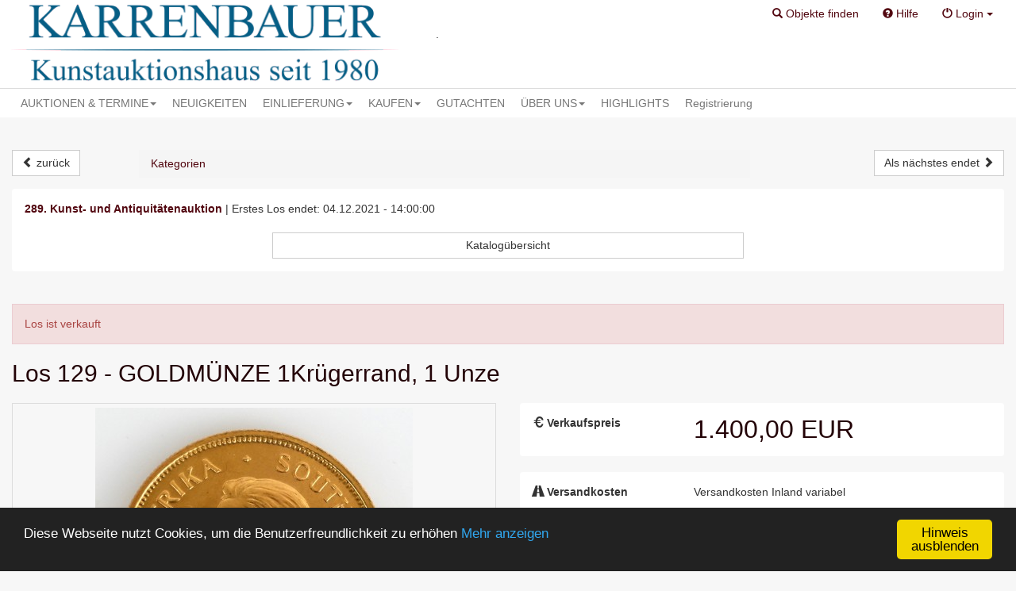

--- FILE ---
content_type: text/html; charset=UTF-8
request_url: https://www.karrenbauer.de/muenzen-medaillen-briefmarken/goldmuenze-1kruegerrand-1-unze--id-4227-item.html
body_size: 10763
content:
<!doctype html> <html lang="de"> <head prefix="og: https://ogp.me/ns# fb: https://ogp.me/ns/fb# product: https://ogp.me/ns/product# profile: https://ogp.me/ns/profile#"> <meta charset="utf-8" /> <title>289. Kunst- und Antiquitätenauktion | GOLDM&Uuml;NZE 1Kr&uuml;gerrand, 1 Unze</title> <base href="https://www.karrenbauer.de/" /> <meta name="Description" content="GOLDM&Uuml;NZE 1 Kr&uuml;gerrand 1978, 1 Unze Feingold, vz" /> <meta name="Keywords" content=", GOLDM&Uuml;NZE 1Kr&uuml;gerrand, 1 Unze" /> <meta name="robots" content="index,follow" /> <meta http-equiv="X-UA-Compatible" content="IE=edge"> <meta name="viewport" content="width=device-width, initial-scale=1"> <meta property="og:site_name" content="Auktionshaus Karrenbauer" /> <meta property="og:type" content="product" /> <meta property="og:title" content="GOLDM&Uuml;NZE 1Kr&uuml;gerrand, 1 Unze" /> <meta property="og:description" content="GOLDM&Uuml;NZE 1 Kr&uuml;gerrand 1978, 1 Unze Feingold, vz" /> <meta property="og:url" content="https://www.karrenbauer.de//goldmuenze-1kruegerrand-1-unze--id-4227-item.html" /> <meta property="og:image" content="https://www.karrenbauer.de/images/item_images/gallery/4227_0.jpg" /> <meta property="product:expiration_time" content="2021-12-06T09:44:09+01:00" /> <meta property="product:price:amount" content="1300" /> <meta property="product:price:currency" content="EUR" /> <meta property="product:purchase_limit" content="0" /> <meta property="profile:username " content="AH Karrenbauer" /> <link rel="stylesheet" type="text/css" href="userfiles/style.css?t=1748183502" /> <script src="source/templates/_default_version2/js/require.js" type="text/javascript"></script> <script>
    
    require.config({
        baseUrl: 'https://www.karrenbauer.de',
        urlArgs: 't=1748183502',

        paths: {
            'jquery':                       'source/templates/_default_version2/js/jquery/jquery.min.js?',
            'init':                         'source/templates/_default_version2/js/init.js?',
            'bootstrap':                    'source/templates/_default_version2/js/bootstrap.min.js?',
            'domReady':                     'source/templates/_default_version2/js/domReady.js?',
            'qtip2':                        'source/templates/_default_version2/js/jquery/jquery.qtip.min.js?',
            'colorbox':                     'source/templates/_default_version2/js/jquery/jquery.colorbox-min.js?',
            'mousewheel':                   'source/templates/_default_version2/js/jquery/jquery.mousewheel.min.js?',
            'lhpMegaImgViewer':             'source/templates/_default_version2/js/jquery/jquery.lhpMegaImgViewer.min.js?',
            'jquery_wrapper':               'source/templates/_default_version2/js/jquery_wrapper.js?',
            'jqueryui':                     'source/templates/_default_version2/js/jquery/jquery-ui-1.10.4.custom.min.js?',
            'jquery-ui':                    'source/templates/_default_version2/js/jquery/jquery-ui-1.13.2.custom.min.js?',
            'jqueryui-datepicker':          'source/templates/_default_version2/js/jquery/jquery-ui-datepicker-1.10.4.custom.min.js?',
            'jCarousel':                    'source/templates/_default_version2/js/jCarousel.js?',
            'jcarouselPagination':          'source/templates/_default_version2/js/jquery.jcarousel-pagination.min.js?',
            'jcarouselSwipe':               'source/templates/_default_version2/js/jquery.jcarousel-swipe.min.js?',
            'jcarouselScrollintoview':      'source/templates/_default_version2/js/jquery.jcarousel-scrollintoview.min.js?',
            'datetimepicker':               'source/templates/_default_version2/js/jquery/jquery.datetimepicker.js?',
            'colpick':                      'source/templates/_default_version2/js/jquery/colpick.min.js?',
            'plupload_n':                   'source/templates/_default_version2/js/plupload_ui_widget/plupload.full.min.js?',
            'plupload_ui':                  'source/templates/_default_version2/js/plupload_ui_widget/jquery.ui.plupload.min.js?',
            'moxie':                        'source/templates/_default_version2/js/plupload_ui_widget/moxie.min.js?',
            'leaflet':                      'source/templates/_default_version2/js/leaflet.js?',
            'leaflet-providers':            'source/templates/_default_version2/js/leaflet-providers.js?',
            'cookieconsent':                'source/templates/_default_version2/js/cookieconsent.min.js?',
            'shariff':                      'source/templates/_default_version2/js/jquery/shariff.min.js?',
            'bootstrap-pincode-input':      'source/templates/_default_version2/js/jquery/bootstrap-pincode-input.js?',
            'jquery.easing':                'source/templates/_default_version2/js/jquery/jquery.easing.1.3.js?',
            'backbone':                     'source/templates/_default_version2/js/backbone-min.js?',
            'underscore':                   'source/templates/_default_version2/js/underscore-min.js?',
            'jquery-mobile':                'source/templates/_default_version2/js/jquery_mobile/jquery.mobile-1.4.5.min.js?',
            'editableSelectBox':            'source/templates/_default_version2/js/editableSelectBox_min.js?',
            'alertify':                     'source/templates/_default_version2/js/alertify.min.js?',
            'hammer':                       'source/templates/_default_version2/js/hammer.min.js?',
            'jscookie':                     'source/templates/_default_version2/js/js-cookie.min.js?',
            'jquery.touchSwipe':            'source/templates/_default_version2/js/jquery.touchSwipe.min.js?',
            'bannerscollection':            'source/templates/_default_version2/js/bannerscollection_zoominout.js?',
            'currency_formater':            'source/templates/_default_version2/js/currency_formater.js?',
            'bannerscollection':            'source/templates/_default_version2/js/bannerscollection_zoominout.js?',
            'FileUploader2':                'source/templates/_default_version2/js/FileUploader2.js?',
            'mark':      			        'source/templates/_default_version2/js/jquery/jquery.mark.min.js?',
            'service-worker-loader':        'source/templates/_default_version2/js/service-worker-loader.js?',
            'tabulator':                    'source/templates/_default_version2/js/tabulator.min.js?'
        },

        shim: {
            'bootstrap': {
                "deps": ['jquery']
            },

            'init': {
                "deps": ['jquery']
            },

            'underscore': {
                exports: '_'
            },

            'backbone': {
                deps: ["underscore", "jquery"],
                exports: "Backbone"
            },

            'shariff': {
                "deps": ['jquery']
            },

            'jCarousel': {
                "deps": ['jquery']
            },

            'jcarouselPagination': {
                "deps": ['jCarousel']
            },

            'jcarouselSwipe': {
                "deps": ['jCarousel']
            },

            'jcarouselScrollintoview': {
                "deps": ['jCarousel']
            },

            'lhpMegaImgViewer': {
                "deps": ['jquery']
            },

            'colorbox':  {
                "deps": ['jquery']
            },

            'mousewheel':  {
                "deps": ['jquery']
            },

            'leaflet':  {
                "deps": ['jquery']
            },

            'leaflet-providers':  {
                "deps": ['leaflet', 'jquery']
            },

            'datetimepicker':  {
                "deps": ['jquery']
            },

            'qtip2':  {
                "deps": ['jquery']
            },

            'jqueryui': {
                "deps": ['bootstrap']
            },

            'jqueryui-datepicker': {
                "deps": ['jqueryui', 'jquery']
            },

            'bootstrap-pincode-input': {
                "deps": ['bootstrap']
            },

            'jquery-mobile': {
                "deps": ['jquery']
            },

            'jquery.easing': {
                "deps": ['jquery']
            },

            'jquery.touchSwipe': {
                "deps": ['jquery']
            },

            'bannerscollection': {
                "deps": ['jqueryui']
            },
            
            'jquery.touchSwipe': {
                "deps": ['jquery']
            },
            
            'bannerscollection': {
                "deps": ['jqueryui']
            },
                        
            'mark': {
                "deps": ['jquery']
            },
            
            'tabulator': {
                "deps": ['jquery', 'jqueryui']
            }
        }
    });


    
    </script> <!--[if lt IE 9]>
<script src="source/templates/_default_version2/js/html5-3.js">
</script>
<![endif]--> <script>
var application_time=1769269354167.1;


require(['init'], function() {
});





</script> <link rel="shortcut icon" href="templates/design_version2_auctioneer/images/favicon.ico?t=1748183502" type="image/x-icon" /> <link rel="canonical" href="https://www.karrenbauer.de//goldmuenze-1kruegerrand-1-unze--id-4227-item.html" /> <meta name="theme-color" content="#520710" > <link rel="apple-touch-icon" href="source/templates/_default_version2/images/logo-192.png?t=1748183502"> </head> <body class="claro"> <div> <div id="box_head_navigation"> <nav id="main-nav" class="navbar navbar-default"> <div class="container-fluid"> <div class="navbar-header2"> <div class="row"> <div class="col-md-5 hidden-xs hidden-sm"> <a class="navbar-brand p-a-0" href="https://www.karrenbauer.de/index.html" title="Auktionshaus Karrenbauer"> <img class="img-responsive" src="templates/design_version2_auctioneer/images/logo_top_1.png?t=1748183502" alt="Auktionshaus Karrenbauer" /> </a> </div> <div class="col-xs-12 col-sm-12 col-md-7 text-right"> <span class="finder"> <span class="dropdown"> <a class="btn" data-toggle="collapse" role="button" aria-expanded="false" href="#collapseFinder" onclick="checkPos('#collapseFinder')"> <span class="glyphicon glyphicon-search"></span> <span class="hidden-xs">Objekte finden</span> </a> <div id="collapseFinder" class="dropdown-menu dropdown-menu-left" role="menu" style="left: -100px;"> <div> <form class="navbar-form navbar-left" role="search" action="https://www.karrenbauer.de/browse.html" method="get" enctype="application/x-www-form-urlencoded" name="search" id="box_search-form" style="border: none;"> <div class="input-group"> <input class="form-control pull-left" type="text" name="search_title" value="" id="search_main" autocomplete="off" placeholder="Objekte finden" style="max-height: 34px; min-width: 200px;" /> <span class="input-group-btn"> <span id="dropdown"> <a type="button" class="btn btn-primary dropdown-toggle hidden-xs hidden-sm no-shadow" style="white-space: nowrap" data-toggle="dropdown" role="button" aria-haspopup="true" aria-expanded="false"> <span id="search_cat_name">Alle Kategorien</span> <span class="fa fa-chevron-down"></span> </a> <ul class="dropdown-menu dropdown-menu-right" role="menu" id="search_dropdown"> <li value="" > <a href="#" onclick="changeSearch('', 'Alle Kategorien');" class="cursor-pointer">
                                                    Alle Kategorien
                                                </a> </li> <li value="106" > <a href="#" onclick="changeSearch('106', 'Antikes Militaria (1)');" class="cursor-pointer">
                                                    Antikes Militaria (1)
                                                </a> </li> <li value="100" > <a href="#" onclick="changeSearch('100', 'Aquarelle (1)');" class="cursor-pointer">
                                                    Aquarelle (1)
                                                </a> </li> <li value="30" > <a href="#" onclick="changeSearch('30', 'Armbanduhren - Taschenuhren (5)');" class="cursor-pointer">
                                                    Armbanduhren - Taschenuhren (5)
                                                </a> </li> <li value="73" > <a href="#" onclick="changeSearch('73', 'Asiatika (5)');" class="cursor-pointer">
                                                    Asiatika (5)
                                                </a> </li> <li value="82" > <a href="#" onclick="changeSearch('82', 'Bücher - Manuskripte - Schriften (0)');" class="cursor-pointer">
                                                    Bücher - Manuskripte - Schriften (0)
                                                </a> </li> <li value="44" > <a href="#" onclick="changeSearch('44', 'Dekorative Graphik (20)');" class="cursor-pointer">
                                                    Dekorative Graphik (20)
                                                </a> </li> <li value="81" > <a href="#" onclick="changeSearch('81', 'Ethnografika (0)');" class="cursor-pointer">
                                                    Ethnografika (0)
                                                </a> </li> <li value="91" > <a href="#" onclick="changeSearch('91', 'Fotografien (0)');" class="cursor-pointer">
                                                    Fotografien (0)
                                                </a> </li> <li value="46" > <a href="#" onclick="changeSearch('46', 'Gemälde - Aquarelle - Zeichnungen (0)');" class="cursor-pointer">
                                                    Gemälde - Aquarelle - Zeichnungen (0)
                                                </a> </li> <li value="102" > <a href="#" onclick="changeSearch('102', 'Gemälde und Mischtechniken (103)');" class="cursor-pointer">
                                                    Gemälde und Mischtechniken (103)
                                                </a> </li> <li value="74" > <a href="#" onclick="changeSearch('74', 'Glas - Kristall (6)');" class="cursor-pointer">
                                                    Glas - Kristall (6)
                                                </a> </li> <li value="94" > <a href="#" onclick="changeSearch('94', 'Historika - Militaria - Orden/Ehrenzeichen (0)');" class="cursor-pointer">
                                                    Historika - Militaria - Orden/Ehrenzeichen (0)
                                                </a> </li> <li value="85" > <a href="#" onclick="changeSearch('85', 'Keramik - Fayencen (1)');" class="cursor-pointer">
                                                    Keramik - Fayencen (1)
                                                </a> </li> <li value="45" > <a href="#" onclick="changeSearch('45', 'Künstlergraphik (0)');" class="cursor-pointer">
                                                    Künstlergraphik (0)
                                                </a> </li> <li value="99" > <a href="#" onclick="changeSearch('99', 'Künstlergraphik und Multiples (49)');" class="cursor-pointer">
                                                    Künstlergraphik und Multiples (49)
                                                </a> </li> <li value="105" > <a href="#" onclick="changeSearch('105', 'Künstlernachlass Erwin Steinhauser (0)');" class="cursor-pointer">
                                                    Künstlernachlass Erwin Steinhauser (0)
                                                </a> </li> <li value="107" > <a href="#" onclick="changeSearch('107', 'Märklin-Eisenbahnen - Puppen (0)');" class="cursor-pointer">
                                                    Märklin-Eisenbahnen - Puppen (0)
                                                </a> </li> <li value="88" > <a href="#" onclick="changeSearch('88', 'Möbel - Einrichtung - Design (15)');" class="cursor-pointer">
                                                    Möbel - Einrichtung - Design (15)
                                                </a> </li> <li value="83" > <a href="#" onclick="changeSearch('83', 'Münzen - Briefmarken - Medaillen (1)');" class="cursor-pointer">
                                                    Münzen - Briefmarken - Medaillen (1)
                                                </a> </li> <li value="96" > <a href="#" onclick="changeSearch('96', 'Münzen und Medaillen (0)');" class="cursor-pointer">
                                                    Münzen und Medaillen (0)
                                                </a> </li> <li value="108" > <a href="#" onclick="changeSearch('108', 'Münzen, Medaillen und Gold (1)');" class="cursor-pointer">
                                                    Münzen, Medaillen und Gold (1)
                                                </a> </li> <li value="93" > <a href="#" onclick="changeSearch('93', 'Musikinstrumente (0)');" class="cursor-pointer">
                                                    Musikinstrumente (0)
                                                </a> </li> <li value="39" > <a href="#" onclick="changeSearch('39', 'Porzellan (13)');" class="cursor-pointer">
                                                    Porzellan (13)
                                                </a> </li> <li value="84" > <a href="#" onclick="changeSearch('84', 'Sakrales - Ikonen - Volkskunst (7)');" class="cursor-pointer">
                                                    Sakrales - Ikonen - Volkskunst (7)
                                                </a> </li> <li value="87" > <a href="#" onclick="changeSearch('87', 'Sammelwürdiges (18)');" class="cursor-pointer">
                                                    Sammelwürdiges (18)
                                                </a> </li> <li value="63" > <a href="#" onclick="changeSearch('63', 'Schmuck - Schmuckobjekte (19)');" class="cursor-pointer">
                                                    Schmuck - Schmuckobjekte (19)
                                                </a> </li> <li value="37" > <a href="#" onclick="changeSearch('37', 'Silber - Plated (2)');" class="cursor-pointer">
                                                    Silber - Plated (2)
                                                </a> </li> <li value="43" > <a href="#" onclick="changeSearch('43', 'Skulpturen (0)');" class="cursor-pointer">
                                                    Skulpturen (0)
                                                </a> </li> <li value="97" > <a href="#" onclick="changeSearch('97', 'Skulpturen und Plastiken (7)');" class="cursor-pointer">
                                                    Skulpturen und Plastiken (7)
                                                </a> </li> <li value="95" > <a href="#" onclick="changeSearch('95', 'Spielzeug - Eisenbahnen - Puppen (0)');" class="cursor-pointer">
                                                    Spielzeug - Eisenbahnen - Puppen (0)
                                                </a> </li> <li value="50" > <a href="#" onclick="changeSearch('50', 'Teppiche (0)');" class="cursor-pointer">
                                                    Teppiche (0)
                                                </a> </li> <li value="98" > <a href="#" onclick="changeSearch('98', 'Teppiche und Tapisserien (2)');" class="cursor-pointer">
                                                    Teppiche und Tapisserien (2)
                                                </a> </li> <li value="92" > <a href="#" onclick="changeSearch('92', 'Tischuhren - Wanduhren - Standuhren (0)');" class="cursor-pointer">
                                                    Tischuhren - Wanduhren - Standuhren (0)
                                                </a> </li> <li value="89" > <a href="#" onclick="changeSearch('89', 'Vintage Fashion - Textilien (0)');" class="cursor-pointer">
                                                    Vintage Fashion - Textilien (0)
                                                </a> </li> <li value="71" > <a href="#" onclick="changeSearch('71', 'Weine - Spirituosen (0)');" class="cursor-pointer">
                                                    Weine - Spirituosen (0)
                                                </a> </li> <li value="101" > <a href="#" onclick="changeSearch('101', 'Zeichnungen und Pastelle (1)');" class="cursor-pointer">
                                                    Zeichnungen und Pastelle (1)
                                                </a> </li> <li value="104" > <a href="#" onclick="changeSearch('104', 'Zeitgenössische Kunst / Pop Art: Gemälde (0)');" class="cursor-pointer">
                                                    Zeitgenössische Kunst / Pop Art: Gemälde (0)
                                                </a> </li> <li value="103" > <a href="#" onclick="changeSearch('103', 'Zeitgenössische Kunst / Pop Art: Graphik (0)');" class="cursor-pointer">
                                                    Zeitgenössische Kunst / Pop Art: Graphik (0)
                                                </a> </li> </ul> <input type="hidden" name="search_category" value="0" /> </span> <script>
                                    var alle_msg = 'Alle Kategorien';
                                    init_cat = '0';
                                    
                                        function changeSearch(key, val) {

                                            require(['jquery'], function() {

                                                $('#box_search-form input[name=search_category]').val(key);
                                                $('#search_cat_name').html(val);

                                                $('#search_dropdown li').each(function(index, obj) {
                                                    if ($(obj).val() == key) {
                                                        $(obj).addClass('active');
                                                    } else {
                                                        $(obj).removeClass('active');
                                                    }
                                                });

                                                return false;
                                            });

                                            event.preventDefault();
                                            return false;
                                        }


                                        



                                        require(['jquery'], function() {
                                            if (init_cat > 0) {
                                                changeSearch(init_cat, $('#search_dropdown li.active a').html());
                                            } else {
                                                changeSearch(init_cat, alle_msg);
                                            }

                                        });
                                    
                                    </script> <script>
                            
                            function checkPos(element) {
                                if ($(element).offset().left < 0) {
                                    $(element).css('left', -$(element).offset().left);
                                }
                            }
                            
                            </script> <button class="btn btn-primary" type="submit">Los</button> <a class="btn btn-primary" href="https://www.karrenbauer.de/advanced_search.html" title="Erweiterte Suche"><i class="glyphicon glyphicon-option-vertical"></i></a> </span> <input class="form-control" name="search" type="hidden" value="1" /> </div> <div id="search_main_update" style="display:none;"></div> </form> </div> </div> </span> </span> <a href="https://www.karrenbauer.de/faqs.html" title="Hilfe" class="help btn"> <span class="glyphicon glyphicon-question-sign"></span> <span class="hidden-xs">Hilfe</span> </a> <span class="dropdown"> <a class="dropdown-toggle btn " data-toggle="dropdown" role="button" aria-expanded="false"><span class="glyphicon glyphicon-off"></span> <span class="">Login</span> <span class="caret"></span></a> <ul class="dropdown-menu dropdown-menu-right" role="menu"> <li role="presentation" class="dropdown-header">Willkommen!</li> <li><a href="https://www.karrenbauer.de/login.html">Login</a> <a href="https://www.karrenbauer.de/register.html">Neu hier?</a></li> </ul> </span> <span class="dropdown"> </span> </div> <div class="col-xs-12 col-sm-12 col-md-7"> <div id="banner_top_text_2">.</div> </div> </div> </div> </div> </nav> </div> </div> <script type="text/javascript">

    require(['jquery'], function() {
        if($('#index').length > 0) {
            $('#logo_top').show();
        }
    });

</script> <div id="box_primary_navigation-wrapper"> <div id="box_primary_navigation" class="container-fluid"> <nav id="main-nav" class="navbar navbar-default"> <div> <div class="navbar-header"> <div class="col-xs-9 visible-sm-inline-block visible-xs-inline-block"> <a class="navbar-brand p-a-0" href=""> <img class="img-responsive" src="templates/design_version2_auctioneer/images/logo_top_1.png?t=1748183502" alt="Auktionshaus Karrenbauer" /> </a> </div> <button type="button" class="navbar-toggle collapsed" data-toggle="collapse" data-target="#primary-navbar-collapse"> <span class="sr-only">Toggle primary navigation</span> <span class="icon-bar"></span> <span class="icon-bar"></span> <span class="icon-bar"></span> </button> </div> <div id="primary-navbar-collapse" class="collapse  navbar-collapse row"> <ul class="nav navbar-nav"> <li class="dropdown"> <a href="#" class="dropdown-toggle" data-toggle="dropdown" role="button" aria-haspopup="true" aria-expanded="false">AUKTIONEN & TERMINE<span class="caret"></span></a> <ul class="dropdown-menu"> <li><a href="https://www.karrenbauer.de/auktionen--id-59-minicms.html" >Auktionen 2025</a></li> <li><a href="https://www.karrenbauer.de/ausstellungen--id-60-minicms.html" >Ausstellungen</a></li> </ul> <li><a href="https://www.karrenbauer.de/neuigkeiten--id-66-minicms.html" >NEUIGKEITEN</a></li> <li class="dropdown"> <a href="#" class="dropdown-toggle" data-toggle="dropdown" role="button" aria-haspopup="true" aria-expanded="false">EINLIEFERUNG<span class="caret"></span></a> <ul class="dropdown-menu"> <li><a href="https://www.karrenbauer.de/ihre-einlieferung--id-56-minicms.html" >Ihre Einlieferung</a></li> <li><a href="https://www.karrenbauer.de/konditionen--id-57-minicms.html" >Konditionen</a></li> </ul> <li class="dropdown"> <a href="#" class="dropdown-toggle" data-toggle="dropdown" role="button" aria-haspopup="true" aria-expanded="false">KAUFEN<span class="caret"></span></a> <ul class="dropdown-menu"> <li><a href="https://www.karrenbauer.de/expertenrat--id-38-minicms.html" >Bieten</a></li> <li><a href="https://www.karrenbauer.de/taxierungen--id-40-minicms.html" >Bezahlen und Abholen</a></li> <li><a href="https://www.karrenbauer.de/konditionen--id-58-minicms.html" >Konditionen</a></li> <li><a href="https://www.karrenbauer.de/transfer--id-62-minicms.html" >Versand</a></li> </ul> <li><a href="https://www.karrenbauer.de/nachlassberatung--id-39-minicms.html" >GUTACHTEN</a></li> <li class="dropdown"> <a href="#" class="dropdown-toggle" data-toggle="dropdown" role="button" aria-haspopup="true" aria-expanded="false">ÜBER UNS<span class="caret"></span></a> <ul class="dropdown-menu"> <li><a href="https://www.karrenbauer.de/ueber-uns--id-23-minicms.html" >Geschichte des Auktionshauses</a></li> <li><a href="https://www.karrenbauer.de/standorte--id-34-minicms.html" >Unser Expertenteam</a></li> <li><a href="https://www.karrenbauer.de/jobs--id-36-minicms.html" >Mitglied im BDK</a></li> <li><a href="https://www.karrenbauer.de/stellenangebot--id-54-minicms.html" >Stellenangebote</a></li> <li><a href="https://www.karrenbauer.de/publicity--id-63-minicms.html" >Pressespiegel</a></li> <li><a href="https://www.karrenbauer.de/versteigerungsbedingungen--id-27-minicms.html" >Versteigerungsbedingungen</a></li> </ul> <li><a href="https://www.karrenbauer.de/highlights--id-65-minicms.html" >HIGHLIGHTS</a></li> <li><a href="https://www.karrenbauer.de/formulare--id-24-minicms.html" >Registrierung</a></li> </ul> </div> </div> </nav> </div> </div> <div class="mb-20"></div> <div class="container-fluid"> <div id="page"> <div id="main_middle"> <div id="main_middle_l"> <div class="row"> <div class="col-xs-12"> </div> </div> <div class="row"> <div class="col-xs-12"> <div id="content" class="clearfix"><div id="page_item" data-itemid="4227" data-auctiontype="5"> <script type="application/ld+json">
    { "@context" : "https://schema.org", 
        "@type": "Product",
        "productID"     : "4227",
        "name"          : "GOLDM&Uuml;NZE 1Kr&uuml;gerrand, 1 Unze", 
        "image"         : "https://www.karrenbauer.de/images/item_images/item/4227_0.jpg", 
        "description"   : "GOLDM&amp;Uuml;NZE 1 Kr&amp;uuml;gerrand 1978, 1 Unze Feingold, vz", 
        "url"           : "https://www.karrenbauer.de//goldmuenze-1kruegerrand-1-unze--id-4227-item.html",
        "offers": {                
            "@type": "AggregateOffer",
            "priceCurrency": "EUR",
                            "price": "1500",
                                        "lowPrice": "1500",
                        "offerCount": 0,
                            "availability": "https://schema.org/SoldOut"
                    }
    } 
</script> <div class="block_header"> <div class="row visible-xs-inline visible-sm-inline"> <a class="btn btn-default" href="https://www.karrenbauer.de/index.html"><span class="glyphicon glyphicon-chevron-left"></span> zurück</a> <a id="next_item" class="next_item btn btn-default pull-right">Als nächstes endet <span class="glyphicon glyphicon-chevron-right"></a> </div> <div class="row"> <div class="col-md-9"> <div class="row"> <div class="col-md-2"> <div class="hidden-xs hidden-sm"> <a class="btn btn-default" href="https://www.karrenbauer.de/index.html"><span class="glyphicon glyphicon-chevron-left"></span> zurück</a> </div> </div> <div class="col-md-10"> <div id="box_categories_breadcrumb"> <ol class="breadcrumb"> <li><a href="https://www.karrenbauer.de/browse.html" title="Kategorien">Kategorien</a></li> </ol> </div> </div> </div> </div> <div class="col-md-3"> <div class="hidden-xs hidden-sm"> <script>
require(['jquery'], function($) {
     $('#next_ending_item').mouseover(function(){
         $.get('ajax/next_item.php', function(data){
             $('#next_ending_item').attr('href', data.url);
         });
     });
});
</script> <div id="box_next_item"> <div class="row"> <div class="col-md-12"> <div class="pull-right"> <a id="next_ending_item" class="next_ending_item btn btn-default">Als nächstes endet <span class="glyphicon glyphicon-chevron-right"></a> </div> </div> </div> </div> </div> </div> </div> </div> <div class="row"> <div class="col-xs-12"> <div class="panel panel-default no-shadow"> <div class="panel-body"> <div id="Module-ItemBock-DisplayBlockItem"> <div id="Module-ItemBock-DisplayBlockItem" class="mb-20"> <b><a href="https://www.karrenbauer.de/289-kunst-und-antiquitaetenauktion--block-18-search_closed-y-block_archiv-y-search-1-browse.html">289. Kunst- und Antiquitätenauktion</a></b> <span class="e3"> <div class="visible-xs-block"></div> <span class="hidden-xs"> | </span>
                Erstes Los endet: 04.12.2021 - 14:00:00
                    </span> </div> <div class="block_header"> <div class="row"> <div class="col-md-3 col-sm-6 col-xs-6"> </div> <div class="col-md-6 col-sm-12 text-center hidden-sm hidden-xs" > <a class="btn btn-default btn-block" href="
                                                    https://www.karrenbauer.de/289-kunst-und-antiquitaetenauktion--block-18-search_closed-y-block_archiv-y-search-1-browse.html
                        ">
                       Katalogübersicht
                    </a> </div> <div class="col-md-3 text-right col-sm-6 col-xs-6"> </div> </div> <div class="row"> <div class="col-md-6 col-sm-12 col-xs-12 text-center visible-xs-block visible-sm-block" > <div class="mb-20"> </div> <a class="btn btn-default btn-block" href="
                                                            https://www.karrenbauer.de/289-kunst-und-antiquitaetenauktion--block-18-search_closed-y-block_archiv-y-search-1-browse.html
                            ">
                           Katalogübersicht
                        </a> </div> </div> </div> </div> </div> </div> </div> </div> <div class="row mb-20"> <div class="col-xs-12"> </div> </div> <div class="alert alert-danger"> <span class="e1">Los ist verkauft</span> </div> <h1 class="item_title" style="border: none">
                    Los 129 - 
                GOLDMÜNZE 1Krügerrand, 1 Unze
    </h1> <div class="row"> <div class="col-md-6"> <div class="row"> <div class="col-md-12"> <script>
    var imgArray = [
            "images/item_images/item/4227_0.jpg?t=20211123_171825",
            "images/item_images/item/4227_1.jpg?t=20211123_171825",
        ];

    var titleArray = [
            "",
            "",
        ];
    
    require(['jquery', 'colorbox', 'jquery.easing', 'mousewheel','lhpMegaImgViewer'], function(){
        var $cbImgViewerCnt;

        var settings = {
            'viewportWidth': '100%',
            'viewportHeight': '100%',
            'fitToViewportShortSide': true,
            'contentSizeOver100': false,
            'startScale': 0.01,
            'zoomLevel': 2,
            'startX': 500,
            'startY': 500,
            'animTime': 500,
            'draggInertia': 10,
            'contentUrl': '',
            'intNavEnable': true,
            'intNavPos': 'L',
            'intNavAutoHide': true,
            'intNavMoveDownBtt': true,
            'intNavMoveUpBtt': true,
            'intNavMoveRightBtt': true,
            'intNavMoveLeftBtt': true,
            'intNavZoomBtt': true,
            'intNavUnzoomBtt': true,
            'intNavFitToViewportBtt': true,
            'intNavFullSizeBtt': true,
            'mapEnable': false,
            'mapThumb': '',
            'mapPos': 'BL',
            'popupShowAction': 'click',
            'testMode': false
        };

        $(".group1").colorbox({maxWidth: '99%', maxHeight: '99%', rel: 'group1'});
        $(".group2").colorbox({maxWidth: '99%', maxHeight: '99%', rel: 'group2'});
        $(".group1,.group2").colorbox({
            onComplete: function () {
                if ($cbImgViewerCnt) {
                    $cbImgViewerCnt.lhpMegaImgViewer('destroy');
                }
                $cbImgViewerCnt = $('<div/>').css({'width': '100%', 'height': '100%', 'overflow': 'hidden'});
                $('#cboxLoadedContent').empty().append($cbImgViewerCnt);
                settings.contentUrl = $(this).attr('href');
                var src = $(this).attr('src');
                settings.mapThumb = src.replace(/\/item\//g, "/browse/");
                $cbImgViewerCnt.lhpMegaImgViewer(settings);
                $('#cboxClose').css('left', '0px');
                $('#cboxNext').css('left', '60px');
                $('#cboxPrevious').css('left', '35px');
                $('#cboxCurrent').css('left', '98px');

                
                let url = 'https://www.karrenbauer.de/ajax/gallery_view.php?item_id=4227';
                

                $.post(url, { }, function(data){
                });
            },
            onClosed: function () {
                if ($cbImgViewerCnt) {
                    $cbImgViewerCnt.lhpMegaImgViewer('destroy');
                }
            }
        });

        $('.group1').eq(0).addClass('active');
    });

    function changePicture(sourcePicture, title, number) {
        $('#img-item').attr('src', sourcePicture);
        $('.imageTitle').html(title);
        $('#img-item').attr('alt', title);
        $('#img-item').parent().attr('title', title);
        $('#img-item').parent().parent().on('click', function () {
            $('.group1').eq(number).click();
        });

        currentImg = number;
        $('.picture-number').html((currentImg + 1) + ' / ' + imgArray.length);

        $('.group1').removeClass('active');
        $('.group1').eq(currentImg).addClass('active');
    }

    var currentImg = 0;

    function openGallery() {
        if (currentImg == 0) {
            $('.group1').first().click();
        } else {
            $('.group1').eq(currentImg).click();
        }
    }
    function prevImg(event) {
        currentImg--;
        if (currentImg < 0) {
            currentImg = imgArray.length - 1;
        }

        changePicture(imgArray[currentImg], titleArray[currentImg], currentImg);
        if (event)
        {
            event.stopPropagation();
        }
    }
    function nextImg(event) {
        currentImg++;
        if (currentImg >= imgArray.length) {
            currentImg = 0;
        }
        changePicture(imgArray[currentImg], titleArray[currentImg], currentImg);   
        if (event) 
        {
            event.stopPropagation();
        }     
    }
    </script> <style>
        .lhp_miv_content {
            max-width: inherit;
        }

        .img-item .jcarousel-prev2,.img-item .jcarousel-next2  {
            opacity: 0%;
        }
        .img-item:hover .jcarousel-prev2, .img-item:hover .jcarousel-next2 {
            opacity: 40%;
        }
        .img-item .jcarousel-prev2:hover, .img-item .jcarousel-next2:hover {
            opacity: 80%;
        }

        .group1 {
            border:1px solid transparent;
        }
        .group1.active {
            border:1px solid grey;
        }
        
    </style> <div class="block_image_gallery"> <div id="mobile-nav" class="row visible-sm-block visible-xs-block"> <div class="col-xs-3 col-sm-2"> <button class="btn btn-default btn-block" onclick="prevImg(event);"><i class="fa fa-chevron-left" aria-hidden="true"></i></button> </div> <div class="col-xs-6 col-sm-8 text-center">
                Bild <span class="picture-number">1 / 2</span> </div> <div class="col-xs-3 col-sm-2"> <button class="btn btn-default btn-block" onclick="nextImg(event);"><i class="fa fa-chevron-right" aria-hidden="true"></i></button> </div> </div> <div class="img-item"> <div title="" style="cursor: pointer;"> <div class="thumbnail" style="position: relative;"> <div id="image-box" onclick="openGallery();" class="text-center" style="height:400px; line-height:400px; overflow:hidden;"> <img id="img-item" src="images/item_images/item/4227_0.jpg?t=20211123_171825" loading="lazy" alt="" title="" style="width: auto; height: auto;" /> </div> <div class="caption2"> <span class="imageTitle text-center"></span> </div> <div class="jcarousel-prev2" onclick="prevImg(event);"> <span><i class="fa fa-chevron-left"></i></span> </div> <div class="jcarousel-next2" onclick="nextImg(event);"> <span><i class="fa fa-chevron-right"></i></span> </div> </div> </div> </div> <script>
        require(['hammer'], function() {
            const el = document.getElementById('img-item')
            var hammertime = new Hammer(el);
            hammertime.on('swipeleft', (event) => {
                nextImg(false);
            })
            hammertime.on('swiperight', (event) => {
                prevImg(false);
            })

            hammertime.get('pan').set({
                threshold: 70
            });
            hammertime.on('panleft panright', (event) => {
                if (!event.isFinal)
                {
                    el.style.marginLeft = event.deltaX + 'px'
                }
            })
            hammertime.on('panend panstart', (event) => {
                el.style.marginLeft = '0px'
            })
            
        });
        </script> <div class="hidden-xs hidden-sm"> <div class="jcarousel-wrap jcarousel_gallery" style="padding: 0px 17px 0px 12px;"> <div class="jcarousel"> <ul> <li > <a class="group1 cboxElement" onmouseover="changePicture('images/item_images/item/4227_0.jpg?t=20211123_171825', '', 0);" href="images/item_images/gallery/4227_0.jpg?t=20211123_171825" style="display:block; padding-bottom: 100%; width: 100px; height:100px; background: url('images/item_images/gallery/4227_0.jpg?t=20211123_171825') no-repeat scroll 50% 50% / contain" src="images/item_images/gallery/4227_0.jpg?t=20211123_171825" alt="" title=""> </a> </li> <li > <a class="group1 cboxElement" onmouseover="changePicture('images/item_images/item/4227_1.jpg?t=20211123_171825', '', 1);" href="images/item_images/gallery/4227_1.jpg?t=20211123_171825" style="display:block; padding-bottom: 100%; width: 100px; height:100px; background: url('images/item_images/gallery/4227_1.jpg?t=20211123_171825') no-repeat scroll 50% 50% / contain" src="images/item_images/gallery/4227_1.jpg?t=20211123_171825" alt="" title=""> </a> </li> </ul> </div> <span class="jcarousel-prev2" style="width: 25px;"> <span class=""><i class="fa fa-chevron-left"></i></span> </span> <span class="jcarousel-next2" style="width: 25px;"> <span class=""><i class="fa fa-chevron-right"></i></span> </span> </div> <script>
                var confThumbWidth = 90;
                var confThumbHeight = 90;
                
                

                    //changePicture erweitern
                    changePicture_extend = changePicture;
                    changePicture = function() {
                        changePicture_extend.apply(this, arguments);
                        $('.jcarousel_gallery .jcarousel').jcarousel('scrollIntoView', currentImg, true);
                    }
                require(['jquery'], function(){

                    require(['jCarousel', 'jcarouselSwipe', 'jcarouselScrollintoview'], function (jq){

                        var jcarousel = $('.jcarousel_gallery .jcarousel');
                        
                        $('.jcarousel_gallery .jcarousel > ul > li').css('display', 'none');
                        
                        jcarousel
                            .jcarousel({
                                target: '1'
                            })
                            .jcarouselAutoscroll({
                                interval: 5000,
                                autostart: false
                            }).jcarouselSwipe();
                            
                        jcarousel
                            .on('jcarousel:reload jcarousel:create', function () {
                                jcarousel.jcarousel('items').find('.bg').css('width', confThumbWidth + 'px');
                                jcarousel.jcarousel('items').find('.bg').css('height', confThumbHeight + 'px');
                                $('.jcarousel_gallery .jcarousel > ul > li').css('display', '');
                                $('.jcarousel_gallery .jcarousel > ul > li').css('max-width', '300px');

                                //$('#loader-browse_next').hide();
                            })
                            .jcarousel({
                                //wrap: 'circular'
                            });

                        $('.jcarousel_gallery .jcarousel-prev2').jcarouselControl({
                            target: '-=2'
                        });

                        $('.jcarousel_gallery .jcarousel-next2').jcarouselControl({
                            target: '+=2'
                        });                       
                    })
                })
                
            </script> </div> </div> </div> </div> </div> <div class="col-md-6"> <div class="block_action"> <div class="update_item" data-id="4227" id="4227"> <div class="panel panel-default"> <div class="panel-body"> <div class="row"> <div class="col-md-4"><span class="glyphicon  glyphicon-euro"></span> <b>Verkaufspreis</b> </div> <div class="col-md-8"> <h3 class="m-a-0"> <span class="current_bid" style="font-size:xx-large">1.400,00 EUR</span> </h3> </div> </div> </div> </div> <div class="panel panel-default"> <div class="panel-body"> <div class="row"> <div class="col-md-4"><span class="glyphicon glyphicon-road"></span> <strong>Versandkosten</strong></div> <div class="col-md-8">Versandkosten Inland variabel</div> </div> </div> </div> </div> </div> <div class="row mb-20"> <div class="col-md-12"><span class="glyphicon glyphicon-time"></span> <strong>Anzeige Ende: </strong>
                    06.12.2021 - 09:44:09
                </div> </div> <div class="row mb-20"> <div class="col-md-12"> <div id="dialog_contact_seller"></div> <a class="btn btn-success contact-btn" id="link_contact_seller" rel="nofollow" href="https://www.karrenbauer.de/popups/contact_seller.php?id=4227"><span class="glyphicon glyphicon-envelope" ></span> Frage zu diesem Los ?</a> <div class="dropdown links-btn" style="display: inline-block"> <button class="btn btn-default dropdown-toggle" data-toggle="dropdown"> <span class="fa fa-share-alt"></span> <span class="caret"></span> </button> <ul class="dropdown-menu dropdown-menu-right"> <li> <a class="btn btn-default p-l-0" rel="nofollow" href="https://www.karrenbauer.de/friend.php?id=4227"> <span class="fa fa-fw fa-envelope"></span> Weitersagen
            </a> </li> <li style="margin-top: 5px;"> <a class="btn btn-default p-l-0" rel="nofollow" onclick="copyTextToClipboard('https://www.karrenbauer.de//goldmuenze-1kruegerrand-1-unze--id-4227-item.html', 'Link wurde in die Zwischenablage kopiert.');"> <span class="fa fa-fw fa-copy"></span> Link kopieren
            </a> </li> <li> <div class="shariff" data-theme="white" data-orientation="vertical" data-lang="de" data-services="[&quot;facebook&quot;,&quot;twitter&quot;,&quot;whatsapp&quot;]" data-url="https://www.karrenbauer.de//goldmuenze-1kruegerrand-1-unze--id-4227-item.html"></div> </li> </ul> </div> <a class="btn btn-default watching-btn" rel="nofollow" href="https://www.karrenbauer.de/my_buying_watching.php?add=4227" title="Merken" data-toggle="tooltip" > <span class="glyphicon glyphicon-heart"></span> </a> </div> </div> <div class="mb-20"> <script>
    var item_id = 4227;
    var dialogTitle = "Frage zum Artikel";
    var dialogUrl = 'popups/contact_seller.php?id=' + item_id;
    var bol_after_login = "0";

    
    require(['jquery','jqueryui'], function(){
        $('#dialog_contact_seller').dialog({
            title: dialogTitle,
            modal: true,
            autoOpen: false,
            minWidth: 550,
            open: function(event, ui) {
                $("#dialog_contact_seller").load(dialogUrl);
            }
        });

        $('#link_contact_seller').click(function(e){
            $('#dialog_contact_seller').dialog('open');
            e.preventDefault();
        });

        if (bol_after_login == 1){
        	$('#dialog_contact_seller').dialog('open');
        }
    });


</script> <div class="box_user_info"> </div> </div> </div> <div class="col-md-12"> <div class="panel panel-default"> <div class="panel-heading">Beschreibung </div> <div class="panel-body"> <div class="itemtab">	
	GOLDMÜNZE 1 Krügerrand 1978, 1 Unze Feingold, vz
	
</div> </div> </div> <div class="panel panel-default"> <div class="panel-heading">Details</div> <div class="panel-body"> <div class="itemtab"> <div class="tab-ff-auto"> <table class="elements table borderless" style="width: auto;"> <tr> <th><strong>Losnummer</strong></th> <td>129</td> </tr> <tr> <th><strong>Schätzpreis von</strong></th> <td>1300</td> </tr> <tr> <th><strong>Schätzpreis bis</strong></th> <td>1300</td> </tr> </table> </div> </div> </div> </div> <div class="panel panel-default"> <div class="panel-heading">Versand</div> <div class="panel-body"> <strong>Informationen über Versand</strong> <div class="row"> <div class="col-md-3 col-sm-5"><strong>Versandkosten</strong></div> <div class="col-md-8 col-sm-7"> <div>
                                            Kostenlose Abholung
                                    </div> <div>
                                            Versandkosten Inland variabel
                                    </div> <div>
                                            Versandkosten Ausland variabel
                                    </div> </div> </div> <div class="row"> <div class="col-md-3 col-sm-5"></div> <div class="col-md-8 col-sm-7"></div> </div> <hr> </div> </div> <div class="panel panel-default"> <div class="panel-heading">Standort</div> <div class="panel-body"> <div class="itemtab"> <div><strong>Standort:</strong> Deutschland, 78462</div> </div> </div> </div> <div id="box_UserLegalInformation"> </div> <div></div> <div class="auction_view_text"><p>Dieser Eintrag wurde 451 mal aufgerufen.</p> <div class="shariff" data-lang="de" data-theme="white" data-services="[&quot;facebook&quot;,&quot;twitter&quot;,&quot;whatsapp&quot;]"></div> </div> <div class="text-right hidden-xs hidden-sm"> <small>ID: 4227</small> <small>                | Los: 129
            </small> </div> </div> <script>
            
                require(['bootstrap'], function(jq){
                    $('.btn').tooltip();
                });
            
        </script> </div> </div></div> </div> </div> </div> </div> </div> </div> <div id="footer" class="container-fluid"> <div class="row"> <div class="col-xs-12"> <nav> <div class="row mb-20"> <div class="col-sm-3 col-sm-offset-2"> <p style="border-bottom: 1px solid black;">Pages</p> <ul class="list list-unstyled"> <li role="presentation"><a href="https://www.karrenbauer.de/index.html" title="Startseite">Startseite</a></li> <li role="presentation"><a href="https://www.karrenbauer.de/register.html" title="Registrieren">Registrieren</a></li> <li role="presentation"><a href="https://www.karrenbauer.de/login.html" title="Login">Login</a></li> <li role="presentation"><a href="https://www.karrenbauer.de/contact_admin.html" title="Schnellkontakt">Schnellkontakt</a></li> <li role="presentation"><a href="https://www.karrenbauer.de/faqs.html" class="help" title="Hilfe">Hilfe</a></li> <li role="presentation"><a href="https://www.karrenbauer.de/sitemap.html" title="Sitemap">Sitemap</a></li> <li role="presentation"><a href="https://www.karrenbauer.de/newsletter_subscribe.html" title="Newsletter">Newsletter</a></li> </ul> </div> <div class="col-sm-3 col-sm-offset-1"> <p style="border-bottom: 1px solid black;">Information</p> <ul class="list list-unstyled"> <li role="presentation"><a href="https://www.karrenbauer.de/impressum--id-2-minicms.html" title="Impressum">Impressum</a></li> <li role="presentation"><a href="https://www.karrenbauer.de/haftungsausschluss--id-11-minicms.html" title="Haftungsausschluss">Haftungsausschluss</a></li> <li role="presentation"><a href="https://www.karrenbauer.de/datenschutz--id-21-minicms.html" title="Datenschutz">Datenschutz</a></li> </ul> </div> </div> <style>
        
        #footer .list a {
            margin-bottom:5px;
        }
        
    </style> </nav> </div> </div> <div class="row"> <div class="col-xs-12 text-right"> <div class="text-center"> <div id="copyright">Copyright 2008-2026, onSite internet GmbH</div> <div id="onsite"> <a href="https://www.auktion-ng.de" target="_blank" rel="noopener">Auktionssoftware</a>: 
        <a href="https://www.onsite.org/html/internetauftritt_pakete.html" target="_blank" rel="noopener">onSite.org</a> </div> </div> </div> </div> <div class="row"> <div class="col-md-12 " > <div id="box_application_time" class="text-center" style="margin-top:15px;"> <span class="time" id="application_time"></span> <span class="timezone">(Zeitzone: Berlin, Europe)</span> </div> </div> </div> </div> <div style="display: none;" id="back-top"> <a href="#header"><i class="fa fa-chevron-up"></i></a> </div> <script type="text/javascript">
            
                require(['jquery'], function () {
                    // hide #back-top first
                    $("#back-top").hide();

                    // fade in #back-top
                    $(function () {
                        $(window).scroll(function () {
                            if ($(this).scrollTop() > 200) {
                                $('#back-top').fadeIn();
                            } else {
                                $('#back-top').fadeOut();
                            }
                        });

                        // scroll body to 0px on click
                        $('#back-top a').click(function () {
                            $('body,html').animate({
                                scrollTop: 0
                            }, 500);
                            return false;
                        });
                    });
                    
                    var COUNT_MESSAGE_CONFIRM = "-1";
                               
                    $('#count_messages_confirm').text(COUNT_MESSAGE_CONFIRM);
                });
            
        </script> <script src="userfiles/widget_NG_Functions_de.js"></script><script src="userfiles/widget_NG_UpdateItems_de.js"></script><script src="userfiles/widget_NG_AutomaticLogout_de.js"></script><script src="userfiles/widget_NG_Tooltip_de.js"></script><script src="userfiles/widget_NG_SearchAutoComplete_de.js"></script><script src="userfiles/widget_NG_ApplicationTime_de.js"></script> <script type="text/javascript">
    var msg = "Diese Webseite nutzt Cookies, um die Benutzerfreundlichkeit zu erhöhen";
    var dismiss = "Hinweis ausblenden";
    var linkText = "Mehr anzeigen";
                        var link = "https://www.karrenbauer.de/privacy--id-21-minicms.html";          
                var theme = "dark-bottom";
    var days = 30;
    
    window.cookieconsent_options = {"message":msg, "dismiss":dismiss, "learnMore":linkText, "link":link, "theme":theme, "expiryDays":days};

    require(['cookieconsent'], function(){
        //nothing to do here
    });
    
</script> <script src="source/templates/_default_version2/js/jquery/shariff/shariff.min.js"></script> <script>
    
        require(['jquery', 'bootstrap', 'domReady!'], function(){
            // DOM ready
            $(function(){
            });
        });

    
</script> </body> </html>